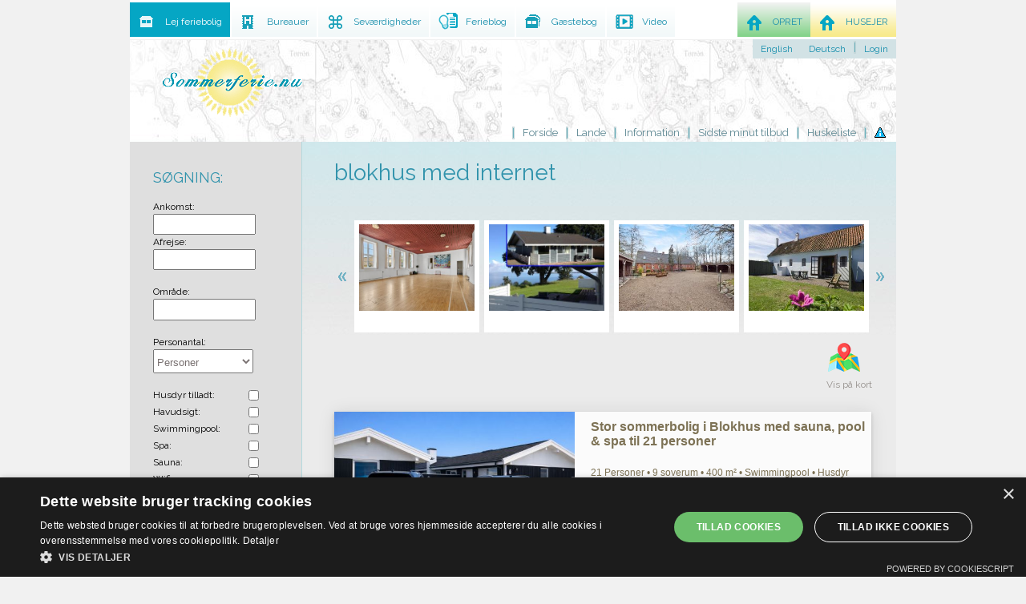

--- FILE ---
content_type: text/html; Charset=ISO-8859-1
request_url: https://www.sommerferie.nu/blokhus-med-internet.html
body_size: 12467
content:

<!DOCTYPE html>
<html xmlns="http://www.w3.org/1999/xhtml" lang="da" xml:lang="da">
<head>
	<meta http-equiv="Content-Type" content="text/html; charset=iso-8859-1"/>
	<title>blokhus med internet - Lej feriehuse på Sommerferie.NU</title>	
 	<meta name="description" content="Leder du efter blokhus med internet ? På Sommerferie.nu kan du finde ferieboliger, feriehuse og ferielejligheder i hele Verdenen » Læs mere her." />
 	<meta property="og:title" content="blokhus med internet - Lej feriehuse på Sommerferie.NU | Sommerferie.NU">
 	<meta property="og:type" content="website">
		
	<meta property="fb:app_id" content="1497297437148663">
	<meta http-equiv="X-UA-Compatible" content="IE=edge"/>
      <meta name="viewport" content="width=device-width, initial-scale=1">
	<meta name="wot-verification" content="4bc6c4da956599c73070"/>
	<meta name="ROBOTS" CONTENT="ALL">
	
	<script type="application/ld+json">
{
 "@context": "http://www.schema.org",
 "@type": "Organization",
 "name": "Sommerferie.nu",
 "url": "https://www.sommerferie.nu",
 "logo": "https://www.sommerferie.nu/images/graphics/logo.png",
 "image": "https://www.sommerferie.nu/images/graphics/logo.png",
 "description": "Sommerferie.nu gør det nemt for private udlejere at leje deres sommerhus ud gennem den digitale platform. Samtidig gør vi det nemt for vores brugere at finde det helt rigtige sommerhus til deres kommende ferie.",
 "address": {
   "@type": "PostalAddress",
   "streetAddress": "Skovbakken 2",
   "addressLocality": "Brædstrup",
   "addressRegion": "Jylland",
   "postalCode": "8740",
   "addressCountry": "Danmark"
 },
 "contactPoint": {
   "@type": "ContactPoint",
  
   "email": "info@sommerferie.nu",
   "contactType": "Sales"
 }
}
	</script>

	<link rel="shortcut icon" href="/favicon.ico" />
	<link rel="alternate" type="application/rss+xml" title="Sommerferie.NU - Sidste Minut" href="http://www.sommerferie.nu/rss.php" />
	<link rel="alternate" type="application/rss+xml" title="Sommerferie.NU's ferieblog" href="http://www.sommerferie.nu/blog_rss.php" />
 	<link rel="stylesheet" type="text/css" media="screen, projection" href="/stylesheet/site.css" />
 	<link rel="stylesheet" type="text/css" media="screen, projection" href="/stylesheet/css.css" />
	<link rel="stylesheet" type="text/css" media="print" href="/stylesheet/print_min.css" />
	<link rel="stylesheet" href="/stylesheet/flexslider.css" type="text/css">
      <link rel="stylesheet" href="/stylesheet/contact.css" type="text/css">
      <link rel="stylesheet" href="/stylesheet/webpartcal.css">
      <link rel="stylesheet" href="/stylesheet/sweetalert.css">
      <link href="https://fonts.googleapis.com/css?family=Raleway" rel="stylesheet">   
      <link rel="stylesheet" href="/stylesheet/square1.css" />
      <script src="https://www.sommerhuse-danmark.dk/shared/js/contact.js"></script>
  
	<script type="text/javascript">
        dataLayer = [{'sitelang': 'dk', 'section': 'list', 'virtualPageURL': ''}];
	  var isFrontpage = false;
    </script>




  </head>
<body>


<!-- Google Tag Manager -->
<script>(function(w,d,s,l,i){w[l]=w[l]||[];w[l].push({'gtm.start':
new Date().getTime(),event:'gtm.js'});var f=d.getElementsByTagName(s)[0],
j=d.createElement(s),dl=l!='dataLayer'?'&l='+l:'';j.async=true;j.src=
'https://www.googletagmanager.com/gtm.js?id='+i+dl;f.parentNode.insertBefore(j,f);
})(window,document,'script','dataLayer','GTM-MP7P3WH');</script>
<!-- End Google Tag Manager -->
<!-- Google Tag Manager (noscript) -->
<noscript><iframe src="https://www.googletagmanager.com/ns.html?id=GTM-MP7P3WH"
height="0" width="0" style="display:none;visibility:hidden"></iframe></noscript>
<!-- End Google Tag Manager (noscript) -->

<!-- Matomo -->
<script>
  var _paq = window._paq = window._paq || [];
  /* tracker methods like "setCustomDimension" should be called before "trackPageView" */
  _paq.push(['trackPageView']);
  _paq.push(['enableLinkTracking']);
  (function() {
    var u="//www.sommerferie.nu/matomo/";
    _paq.push(['setTrackerUrl', u+'matomo.php']);
    _paq.push(['setSiteId', '1']);
    var d=document, g=d.createElement('script'), s=d.getElementsByTagName('script')[0];
    g.async=true; g.src=u+'matomo.js'; s.parentNode.insertBefore(g,s);
  })();
</script>
<!-- End Matomo Code -->



<!--[if IE 7]><div class="ie ie7"><![endif]-->
<!--[if lte IE 6]><div class="ie ie6"><![endif]-->


			

<div class="main pusher">
        <div class="mainContainer hasAdTall">
            <div class="mainHeader mainHeaderdk">
				<div class="logo"><a href="/">Privat sommerhusudlejning på Sommerferie.NU -  Udlejning af private feriebolig i hele verdenen.</a></div>
        <button class="menu-icon mobile-only">
            <span></span>
            <span></span>
            <span></span>
        </button>
								<div class="mainMenu">
          <ul>
										

 
            <li class="has-child-menu">
              <a href="/" title="Forside">Forside</a>
                            <div class="sub-items">
                <div class="fake-border"></div>
                <div class="country-content">
                                                        <ul class="country-list">
                                          <li><a href="/bureau/" title="Bureauer">Udlejningsbureauer</a></li>
                                          <li><a href="/sevaerdigheder.html" title="Seværdigheder">Seværdigheder</a></li>
                                          <li><a href="/blog/" title="Ferieblog">Ferieblog</a></li>
                                          <li><a href="/anmeldelser/" title="Gæstebog">Gæstebog</a></li>
                                          <li><a href="/information/11/opret_annonce/" title="Opret annonce">Opret annonce</a></li>
                                          <li><a href="/admin/" title="Husejer">Husejer admin</a></li>
                                        </ul>
                                     
                                                    </div>
              </div>
                          </li>
        					
            <li class="has-child-menu">
              <a href="#" title="Lande">Lande</a>
                            <div class="sub-items">
                <div class="fake-border"></div>
                <div class="country-content">
                                                        <ul class="country-list">
                                          <li><a href="/sommerhus/andre_lande/" title="Andre lande">Andre lande</a></li>
                                          <li><a href="/feriebolig/bulgarien/" title="Bulgarien">Bulgarien</a></li>
                                          <li><a href="/feriebolig/cypern/" title="Cypern">Cypern</a></li>
                                          <li><a href="/sommerhus/danmark/" title="Danmark">Danmark</a></li>
                                          <li><a href="/feriebolig/frankrig/" title="Frankrig">Frankrig</a></li>
                                          <li><a href="/sommerhus/faeroeerne/" title="Færøerne">Færøerne</a></li>
                                          <li><a href="/feriebolig/graekenland/" title="Grækenland">Grækenland</a></li>
                                        </ul>
                                      <ul class="country-list">
                                          <li><a href="/feriebolig/holland/" title="Holland">Holland</a></li>
                                          <li><a href="/feriebolig/italien/" title="Italien">Italien</a></li>
                                          <li><a href="/feriebolig/kroatien/" title="Kroatien">Kroatien</a></li>
                                          <li><a href="/feriehus/norge/" title="Norge">Norge</a></li>
                                          <li><a href="/feriehus/portugal/" title="Portugal">Portugal</a></li>
                                          <li><a href="/feriebolig/spanien/" title="Spanien">Spanien</a></li>
                                          <li><a href="/feriebolig/schweiz/" title="Schweiz">Schweiz</a></li>
                                        </ul>
                                      <ul class="country-list">
                                          <li><a href="/sommerhus/sverige/" title="Sverige">Sverige</a></li>
                                          <li><a href="/feriehus/thailand/" title="Thailand">Thailand</a></li>
                                          <li><a href="/feriebolig/tyrkiet/" title="Tyrkiet">Tyrkiet</a></li>
                                          <li><a href="/sommerhus/tyskland/" title="Tyskland">Tyskland</a></li>
                                          <li><a href="/feriehus/usa/" title="USA">USA</a></li>
							<li><a href="/feriebolig/oestrig/" title="Østrig">Østrig</a></li>

                                        </ul>
                                                    </div>
              </div>
                          </li>
         					
            <li>
              <a href="/information" title="Information">Information</a>
                          </li>
         					
				
            <li>
              <a href="/sidste_minut" title="Sidste minut tilbud">Sidste minut tilbud</a>
                          </li>
         					
            <li>
              <a href="/min_huskeliste/1/" title="Huskeliste">Huskeliste</a>
                          </li>
           <li>
              <a href="/information/41/privatlivs-_og_cookiepolitik/" title="Privatlivs- og cookiepolitik">
                <img src="/images/icons/cookie_alert.png" width="14" height="13" alt="Privatlivs- og cookiepolitik"/>
              </a>&nbsp;
            </li>
                   </ul>
         </div>
         </div>
          
            
<script>
function none()
{
}
function showmap()
{
if($('#map').css('display') === 'block')
{
    $('#map').css('display', 'none');
    $('#Results').css('display', 'block');
    $('#morebutton50').css('display', 'block');
    $('#morehouses').css('display', 'block');
    document.getElementById("showMap").innerHTML = "<img style='margin-right:15px;' src='/images/mapicon.png'><br>Vis på kort";
}
else
{
    $('#map').css('display', 'block');
    $('#Results').css('display', 'none');
    $('#morebutton50').css('display', 'none');
    $('#morehouses').css('display', 'none');
    document.getElementById("showMap").innerHTML = "<img style='margin-right:15px;' src='/images/listicon.png'><br>Vis som liste";
}
  

}
</script>
<script src="https://maps.googleapis.com/maps/api/js?key=AIzaSyCjbkkiilOzjzIKAqmmPGk9n_mhb-MLsdo&callback=none&libraries=geometry,places&ext=.js"></script>
<script type="text/javascript" src="https://www.sommerferie.nu/js/googlemaps.js"></script>
<script type="text/javascript" src="https://ajax.googleapis.com/ajax/libs/jquery/1.8.3/jquery.min.js"></script>

 <div class="mainContent twoColumns clearfix">
	<div class="colRight">
	   <div class="mSearchResults">
			<h1>blokhus med internet</h1>			
			 <div  class="breadcrumb"></div>

                    <div class="clear_both"></div>




<div class="feature-ads ">
  <a class="prev" href="#prev"></a>
	<div class="feature-list-wrapper">
	  <ul class="feature-list">

		<li>
											<a href="/21637">
												<div class="element-data">
													<img alt="Fantastisk feriebolig med mulighed for masser af aktivitet med familie og venner. Tæt ved skov og strand med indendørs spa og gymnastiksal." title="Fantastisk feriebolig med mulighed for masser af aktivitet med familie og venner. Tæt ved skov og strand med indendørs spa og gymnastiksal." src="https://www.sommerferie.nu/uploads/houses2/21/house/58-101125-thumb.jpg" />
													<div>Fantastisk feriebolig med mulighed for masser af aktivitet med familie og venner. Tæt ved skov og strand med indendørs spa og gymnastiksal.</div>
											</div>
												<div class="element-title">
													
												</div>
											</a>
		</li>

		<li>
											<a href="/20816">
												<div class="element-data">
													<img alt="DRØMMEUDSIGT. Områdets flotteste panorama ! Særdeles familieegnet. Fantastisk udsigt over Lillebælt. " title="DRØMMEUDSIGT. Områdets flotteste panorama ! Særdeles familieegnet. Fantastisk udsigt over Lillebælt. " src="https://www.sommerferie.nu/uploads/houses2/27/house/53290_5a70858f0fdea-thumb.jpg" />
													<div>DRØMMEUDSIGT. Områdets flotteste panorama ! Særdeles familieegnet. Fantastisk udsigt over Lillebælt. </div>
											</div>
												<div class="element-title">
													
												</div>
											</a>
		</li>

		<li>
											<a href="/21580">
												<div class="element-data">
													<img alt="390m2 stort sommerhus til 26 personer i Vestjylland nær Søndervig" title="390m2 stort sommerhus til 26 personer i Vestjylland nær Søndervig" src="https://www.sommerferie.nu/uploads/houses2/34/house/1129_5c006083cbc73-thumb.jpg" />
													<div>390m2 stort sommerhus til 26 personer i Vestjylland nær Søndervig</div>
											</div>
												<div class="element-title">
													
												</div>
											</a>
		</li>

		<li>
											<a href="/21624">
												<div class="element-data">
													<img alt="Ferielejlighed til 4 personer med skøn havudsigt - Allinge på Nordbornholm" title="Ferielejlighed til 4 personer med skøn havudsigt - Allinge på Nordbornholm" src="https://www.sommerferie.nu/uploads/houses2/50/house/60309_5b51b2a914a31-thumb.jpg" />
													<div>Ferielejlighed til 4 personer med skøn havudsigt - Allinge på Nordbornholm</div>
											</div>
												<div class="element-title">
													
												</div>
											</a>
		</li>

		<li>
											<a href="/21632">
												<div class="element-data">
													<img alt="Ferielejlighed til 6 personer med fantastisk havudsigt - i Allinge på Nordbornholm" title="Ferielejlighed til 6 personer med fantastisk havudsigt - i Allinge på Nordbornholm" src="https://www.sommerferie.nu/uploads/houses2/50/house/60310_5b51b49ba5756-thumb.jpg" />
													<div>Ferielejlighed til 6 personer med fantastisk havudsigt - i Allinge på Nordbornholm</div>
											</div>
												<div class="element-title">
													
												</div>
											</a>
		</li>

		<li>
											<a href="/7644">
												<div class="element-data">
													<img alt="14 Personers poolhus i Marielyst" title="14 Personers poolhus i Marielyst" src="https://www.sommerferie.nu/uploads/houses2/63/house/116-3117-thumb.jpg" />
													<div>14 Personers poolhus i Marielyst</div>
											</div>
												<div class="element-title">
													
												</div>
											</a>
		</li>

		<li>
											<a href="/1274">
												<div class="element-data">
													<img alt="Stort meget børne venligt sommerhus 12 personer Nordsjælland med SPA sauna." title="Stort meget børne venligt sommerhus 12 personer Nordsjælland med SPA sauna." src="https://www.sommerferie.nu/uploads/houses2/72/house/333-13-thumb.jpg" />
													<div>Stort meget børne venligt sommerhus 12 personer Nordsjælland med SPA sauna.</div>
											</div>
												<div class="element-title">
													
												</div>
											</a>
		</li>

		<li>
											<a href="/140">
												<div class="element-data">
													<img alt="Dejligt sommerhus Aloha med børnevenlig sandstrand nær Skagen" title="Dejligt sommerhus Aloha med børnevenlig sandstrand nær Skagen" src="https://www.sommerferie.nu/uploads/houses2/83/house/50851-131110-thumb.jpg" />
													<div>Dejligt sommerhus Aloha med børnevenlig sandstrand nær Skagen</div>
											</div>
												<div class="element-title">
													
												</div>
											</a>
		</li>

		<li>
											<a href="/21687">
												<div class="element-data">
													<img alt="Poolhus til 18 personer ved Rødby, Lolland." title="Poolhus til 18 personer ved Rødby, Lolland." src="https://www.sommerferie.nu/uploads/houses2/112/house/81726_6013a113a709b-thumb.jpg" />
													<div>Poolhus til 18 personer ved Rødby, Lolland.</div>
											</div>
												<div class="element-title">
													
												</div>
											</a>
		</li>

		<li>
											<a href="/204">
												<div class="element-data">
													<img alt="Stort sommerhus på lyngklædt grund, Vesterø Læsø, 4 værelser 8 personer" title="Stort sommerhus på lyngklædt grund, Vesterø Læsø, 4 værelser 8 personer" src="https://www.sommerferie.nu/uploads/houses2/134/house/204-193732-thumb.jpg" />
													<div>Stort sommerhus på lyngklædt grund, Vesterø Læsø, 4 værelser 8 personer</div>
											</div>
												<div class="element-title">
													
												</div>
											</a>
		</li>

		<li>
											<a href="/389">
												<div class="element-data">
													<img alt="8 KANTET LUKSUSHUS EBELTOFT * INDFRARØD SAUNA * MULTIRUM med bla. BOB * POOLBORD * FODBOLDBORD * DART mm." title="8 KANTET LUKSUSHUS EBELTOFT * INDFRARØD SAUNA * MULTIRUM med bla. BOB * POOLBORD * FODBOLDBORD * DART mm." src="https://www.sommerferie.nu/uploads/houses2/171/house/248-221056-thumb.jpg" />
													<div>8 KANTET LUKSUSHUS EBELTOFT * INDFRARØD SAUNA * MULTIRUM med bla. BOB * POOLBORD * FODBOLDBORD * DART mm.</div>
											</div>
												<div class="element-title">
													
												</div>
											</a>
		</li>

		<li>
											<a href="/13045">
												<div class="element-data">
													<img alt="Costa Del Sol i Miraflores Spanien, ferielejlighed 300 meter fra stranden" title="Costa Del Sol i Miraflores Spanien, ferielejlighed 300 meter fra stranden" src="https://www.sommerferie.nu/uploads/houses2/185/house/158072-thumb.jpg" />
													<div>Costa Del Sol i Miraflores Spanien, ferielejlighed 300 meter fra stranden</div>
											</div>
												<div class="element-title">
													
												</div>
											</a>
		</li>

		<li>
											<a href="/529">
												<div class="element-data">
													<img alt="Lyngså" title="Lyngså" src="https://www.sommerferie.nu/uploads/houses2/392/house/1563-thumb.jpg" />
													<div>Lyngså</div>
											</div>
												<div class="element-title">
													
												</div>
											</a>
		</li>

		<li>
											<a href="/21651">
												<div class="element-data">
													<img alt="Poolhus til 20 personer, spa, sauna, pejs og bålsted" title="Poolhus til 20 personer, spa, sauna, pejs og bålsted" src="https://www.sommerferie.nu/uploads/houses2/503/house/662-101322-thumb.jpg" />
													<div>Poolhus til 20 personer, spa, sauna, pejs og bålsted</div>
											</div>
												<div class="element-title">
													
												</div>
											</a>
		</li>

		<li>
											<a href="/21650">
												<div class="element-data">
													<img alt="Stort poolhus på Nordlangeland" title="Stort poolhus på Nordlangeland" src="https://www.sommerferie.nu/uploads/houses2/503/house/2461-thumb.jpg" />
													<div>Stort poolhus på Nordlangeland</div>
											</div>
												<div class="element-title">
													
												</div>
											</a>
		</li>

		<li>
											<a href="/720">
												<div class="element-data">
													<img alt="Fantastisk 205 m2 nyrenoveret luksussommerhus med 180 graders havudsigt " title="Fantastisk 205 m2 nyrenoveret luksussommerhus med 180 graders havudsigt " src="https://www.sommerferie.nu/uploads/houses2/544/house/720-18128-thumb.jpg" />
													<div>Fantastisk 205 m2 nyrenoveret luksussommerhus med 180 graders havudsigt </div>
											</div>
												<div class="element-title">
													
												</div>
											</a>
		</li>

		<li>
											<a href="/21715">
												<div class="element-data">
													<img alt="Luksuspoolhus, 18 personer - ved Nordborg på Als i Sønderjylland" title="Luksuspoolhus, 18 personer - ved Nordborg på Als i Sønderjylland" src="https://www.sommerferie.nu/uploads/houses2/684/house/51818_598823eee9d85-thumb.jpg" />
													<div>Luksuspoolhus, 18 personer - ved Nordborg på Als i Sønderjylland</div>
											</div>
												<div class="element-title">
													
												</div>
											</a>
		</li>

		<li>
											<a href="/902">
												<div class="element-data">
													<img alt="Hyggeligt familieejet sommerhus beliggende på stranden, i roligt sommerhusområde, med panoramaudsigt over Genner Bugt.
" title="Hyggeligt familieejet sommerhus beliggende på stranden, i roligt sommerhusområde, med panoramaudsigt over Genner Bugt.
" src="https://www.sommerferie.nu/uploads/houses2/695/house/902-114636-thumb.jpg" />
													<div>Hyggeligt familieejet sommerhus beliggende på stranden, i roligt sommerhusområde, med panoramaudsigt over Genner Bugt.
</div>
											</div>
												<div class="element-title">
													
												</div>
											</a>
		</li>

		<li>
											<a href="/918">
												<div class="element-data">
													<img alt="Luksus sommerhus med plads til 30" title="Luksus sommerhus med plads til 30" src="https://www.sommerferie.nu/uploads/houses2/710/house/918-105147-thumb.jpg" />
													<div>Luksus sommerhus med plads til 30</div>
											</div>
												<div class="element-title">
													
												</div>
											</a>
		</li>

		<li>
											<a href="/928">
												<div class="element-data">
													<img alt="Hyggeligt sommerhus på Langeland - 6 sovepladser" title="Hyggeligt sommerhus på Langeland - 6 sovepladser" src="https://www.sommerferie.nu/uploads/houses2/73/house/928-145937-thumb.jpg" />
													<div>Hyggeligt sommerhus på Langeland - 6 sovepladser</div>
											</div>
												<div class="element-title">
													
												</div>
											</a>
		</li>

		<li>
											<a href="/947">
												<div class="element-data">
													<img alt="I hjertet af Tønder by" title="I hjertet af Tønder by" src="https://www.sommerferie.nu/uploads/houses2/734/house/947-2295-thumb.jpg" />
													<div>I hjertet af Tønder by</div>
											</div>
												<div class="element-title">
													
												</div>
											</a>
		</li>

		<li>
											<a href="/984">
												<div class="element-data">
													<img alt="Velkommen til Toscansk feriedrøm" title="Velkommen til Toscansk feriedrøm" src="https://www.sommerferie.nu/uploads/houses2/762/house/984-205518-thumb.jpg" />
													<div>Velkommen til Toscansk feriedrøm</div>
											</div>
												<div class="element-title">
													
												</div>
											</a>
		</li>

		<li>
											<a href="/1003">
												<div class="element-data">
													<img alt="&#127969; Stort pool-sommerhus nær skov og strand i Tisvildeleje, Nordsjælland &#127754;&#127794;" title="&#127969; Stort pool-sommerhus nær skov og strand i Tisvildeleje, Nordsjælland &#127754;&#127794;" src="https://www.sommerferie.nu/uploads/houses2/782/house/1003-121127-thumb.jpg" />
													<div>&#127969; Stort pool-sommerhus nær skov og strand i Tisvildeleje, Nordsjælland &#127754;&#127794;</div>
											</div>
												<div class="element-title">
													
												</div>
											</a>
		</li>
							

	</ul>
    </div>
	<a class="next" href="#next"></a>
</div>

		
<li class="clearfix">
<div class="mobile-only">
<div class="list-reference">
			<ul class="list">
						<li>
				<h3 class="list-reference-info">Vis filter muligheder</h3>
				<div class="info" style="display: none;padding: 15px 15px 15px 15px;background: lightblue;width:80%;">
<form id="filter2" method="post" name="filter2">
<ul>
<div class="dates" data-lang="dk">
<div class="nav"><div class="navlabel">Ankomst:</div><input type="text" readonly id="datefrom_picker" name="date_from" value="" class="datepicker" style="text-align:center;height:20px;width:120px;color: #797171;"></div>
<div class="nav"><div class="navlabel">Afrejse:</div><input type="text" readonly id="dateto_picker" name="date_to" value="" class="datepicker" style="text-align:center;height:20px;width:120px;color: #797171;"></div>
</div>
<br>
<div class="nav"><div class="navlabel">Område:</div>
<input type="text" class="navinput" name="area" id="txtAddress" value="" style="position: relative;" onchange="GetLocation()"><br><br>

<div class="nav"><div class="navlabel">Personantal:</div><select name="persons" class="navinput" style="height: 30px;width: 125px;">
			<option value="">Personer</option>
			<option  value="1">1 Person</option>
			<option  value="2">2 Personer</option>
			<option  value="3">3 Personer</option>
			<option  value="4">4 Personer</option>
			<option  value="5">5 Personer</option>
			<option  value="6">6 Personer</option>
			<option  value="7">7 Personer</option>
			<option  value="8">8 Personer</option>
			<option  value="9">9 Personer</option>
			<option  value="10">10 Personer</option>
			<option  value="11">11 Personer</option>
			<option  value="12">12 Personer</option>
			<option  value="13">13 Personer</option>
			<option  value="14">14 Personer</option>
			<option  value="15">15 Personer</option>
			<option  value="16">16 Personer</option>
			<option  value="17">17 Personer</option>
			<option  value="18">18 Personer</option>
			<option  value="19">19 Personer</option>
			<option  value="20">20 Personer</option>
			<option  value="21">21 Personer</option>
			<option  value="22">22 Personer</option>
			<option  value="23">23 Personer</option>
			<option  value="24">24 Personer</option>
			<option  value="25">25+ Personer</option>


			</select></div><br>
<div class="nav"><div class="navlabel">Husdyr tilladt:</div><input type="checkbox" name="pets"  value="1" ></div>
<div class="nav"><div class="navlabel">Havudsigt:</div><input type="checkbox"  name="seaview"  value="1" ></div>
<div class="nav"><div class="navlabel">Swimmingpool:</div><input type="checkbox" name="Pool" value="1" ></div>
<div class="nav"><div class="navlabel">Spa:</div><input type="checkbox" name="spa" value="1" ></div>
<div class="nav"><div class="navlabel">Sauna:</div><input type="checkbox" name="sauna" value="1" ></div>
<div class="nav"><div class="navlabel">Wifi:</div><input type="checkbox"  value="1" name="internet" ></div>
<div class="nav"><div class="navlabel">Vaskemaskine:</div><input type="checkbox"  value="1" name="washmachine" ></div>
<div class="nav"><div class="navlabel">Opvaskemaskine:</div><input type="checkbox"  value="1" name="dishwasher" ></div>
<div class="nav"><div class="navlabel">Varmepumpe/Aircon:</div><input type="checkbox"  value="1" name="aircon" ></div>


</ul>
<input type="hidden" id="lat" name="lat" value="">
<input type="hidden" id="long" name="long" value=""> 						
<input type="hidden" name="filter" value="1">
</form>
<div class="listhousePrice2" style="margin-right: -13px;margin-top: 30px;height:30px;float:right;">
								<span class="button_yellow_left"></span>
								<a style="text-decoration:none;color:#fff;" href="#" onclick="document.filter2.submit(); return false;">SØG</a>
</div>


				</div>
			</li>
					
		</ul>
</div>
</div>

<div id="content" class="content">


<div id="showMap" onclick="showmap();" style="text-align:right;margin-top:10px;margin-right:20px;"><img style="margin-right:15px;" src="/images/mapicon.png"><br>Vis på kort</div>
<div id="Results">

<div class="box">

  <div data-am-gallery> 
    <input type="radio" name="gallery-21642" id="img-1-21642" checked />
    <input type="radio" name="gallery-21642" id="img-2-21642" />
    <input type="radio" name="gallery-21642" id="img-3-21642" />

    <div class="images"><a href="/sommerhus/danmark/stor_sommerbolig_i_blokhus_med_sauna_pool_spa_til_21_personer.html">
      <div class="image" style="background-image: url(https://www.sommerferie.nu/uploads/houses2/88/house/149-95452-thumb.jpg);"></div> 
      <div class="image" style="background-image: url(https://www.sommerferie.nu/uploads/houses2/88/house/149-17533-thumb.jpg);"></div><div class="image" style="background-image: url(https://www.sommerferie.nu/uploads/houses2/88/house/1608-1-thumb.jpg);"></div>
    </div></a>
    <div class="navigation">


      <label class="dot" for="img-1-21642"></label>
      <label class="dot" for="img-2-21642"></label><label class="dot" for="img-3-21642"></label>
    </div>
  </div>

 <div class="description" style="display : inline-flex;">
	<div class="descriptiontext">
		<a style="text-decoration:none;" href="/sommerhus/danmark/stor_sommerbolig_i_blokhus_med_sauna_pool_spa_til_21_personer.html"><p class="headline">Stor sommerbolig i Blokhus med sauna, pool & spa til 21 personer</p></a>
		
		<p class="subheadline">21 Personer &bull; 9 soverum &bull; 400 m²  &bull; Swimmingpool &bull; Husdyr tilladt</p>
	</div>
<div class="price">
		<div class="listhousePrice1">&nbsp;</div>
		<div class="listhousePrice3"><div style="float:left;"><img src="/images/movie.png"></div><div style="margin-top:3px;"><a style="text-decoration:none;" href="/sommerhus/danmark/stor_sommerbolig_i_blokhus_med_sauna_pool_spa_til_21_personer.html#video">Video</a></div></div>
		<a href="/sommerhus/danmark/stor_sommerbolig_i_blokhus_med_sauna_pool_spa_til_21_personer.html"><div class="listhousePrice2">15000 - 34900 DKK</div></a>
	</div>
 </div>
</div>
<div class="pricemobil" style="margin-bottom:40px;">
		<div class="listhousePrice1mobil">&nbsp;</div>
		<div class="listhousePrice3"><div style="float:left;"><img src="/images/movie.png"></div><div style="margin-top:3px;"><a style="text-decoration:none;" href="/sommerhus/danmark/stor_sommerbolig_i_blokhus_med_sauna_pool_spa_til_21_personer.html#video">Video</a></div></div>
		<a href="/sommerhus/danmark/stor_sommerbolig_i_blokhus_med_sauna_pool_spa_til_21_personer.html"><div class="listhousePrice2mobil">15000 - 34900 DKK</div></a>
</div>



<div class="box">

  <div data-am-gallery> 
    <input type="radio" name="gallery-989" id="img-1-989" checked />
    <input type="radio" name="gallery-989" id="img-2-989" />
    <input type="radio" name="gallery-989" id="img-3-989" />

    <div class="images"><a href="/sommerhus/danmark/stor_sommerbolig_i_blokhus_med_sauna_pool_spa_op_til_28_personer.html">
      <div class="image" style="background-image: url(https://www.sommerferie.nu/uploads/houses2/88/house/989-63720-thumb.jpg);"></div> 
      <div class="image" style="background-image: url(https://www.sommerferie.nu/uploads/houses2/88/house/989-6373-thumb.jpg);"></div><div class="image" style="background-image: url(https://www.sommerferie.nu/uploads/houses2/88/house/989-63631-thumb.jpg);"></div>
    </div></a>
    <div class="navigation">


      <label class="dot" for="img-1-989"></label>
      <label class="dot" for="img-2-989"></label><label class="dot" for="img-3-989"></label>
    </div>
  </div>

 <div class="description" style="display : inline-flex;">
	<div class="descriptiontext">
		<a style="text-decoration:none;" href="/sommerhus/danmark/stor_sommerbolig_i_blokhus_med_sauna_pool_spa_op_til_28_personer.html"><p class="headline">Stor sommerbolig i Blokhus med sauna, pool & spa op til 28 personer</p></a>
		
		<p class="subheadline">28 Personer &bull; 12 soverum &bull; 400 m²  &bull; Swimmingpool &bull; Husdyr tilladt</p>
	</div>
<div class="price">
		<div class="listhousePrice1">&nbsp;</div>
		<div class="listhousePrice3"><div style="float:left;"><img src="/images/movie.png"></div><div style="margin-top:3px;"><a style="text-decoration:none;" href="/sommerhus/danmark/stor_sommerbolig_i_blokhus_med_sauna_pool_spa_op_til_28_personer.html#video">Video</a></div></div>
		<a href="/sommerhus/danmark/stor_sommerbolig_i_blokhus_med_sauna_pool_spa_op_til_28_personer.html"><div class="listhousePrice2">15000 - 34900 DKK</div></a>
	</div>
 </div>
</div>
<div class="pricemobil" style="margin-bottom:40px;">
		<div class="listhousePrice1mobil">&nbsp;</div>
		<div class="listhousePrice3"><div style="float:left;"><img src="/images/movie.png"></div><div style="margin-top:3px;"><a style="text-decoration:none;" href="/sommerhus/danmark/stor_sommerbolig_i_blokhus_med_sauna_pool_spa_op_til_28_personer.html#video">Video</a></div></div>
		<a href="/sommerhus/danmark/stor_sommerbolig_i_blokhus_med_sauna_pool_spa_op_til_28_personer.html"><div class="listhousePrice2mobil">15000 - 34900 DKK</div></a>
</div>



</div>

</div>

<div id="morehouses"></div>
<div id="map" style="width: 100%; height: 550px;margin-top:20px;margin-bottom:20px;display:none;"></div>
<script type="text/javascript">

var locations = [[21642, 57.2489064, 9.5815936,'DA_PR'],[989, 57.24861629999999, 9.605113399999999,'DA_PR'],[]];

 var map = new google.maps.Map(document.getElementById('map'), {
      zoom: 7,
      center: new google.maps.LatLng(57.24861629999999, 9.605113399999999),
      mapTypeId: google.maps.MapTypeId.ROADMAP
    });

    var infowindow = new google.maps.InfoWindow();

    var marker, i;

    for (i = 0; i < locations.length; i++) {  
      marker = new google.maps.Marker({
        position: new google.maps.LatLng(locations[i][1], locations[i][2]),
        icon: '/images/ico-map-pin.png',
        map: map
      });

      google.maps.event.addListener(marker, 'click', (function(marker, i) {
        return function() {
		const xhttp = new XMLHttpRequest();
  		xhttp.onload = function() {
    		infowindow.setContent(this.responseText);
  }
  xhttp.open("GET", "/asp/webpart-map-click.asp?houseid=" +locations[i][0]+"&price="+locations[i][3]);
  xhttp.send();

          //infowindow.setContent(locations[i][0]);
          infowindow.open(map, marker);
        }
 var markerCluster = new MarkerClusterer(map, markers, {maxZoom: 12,
    imagePath: 'https://www.ferienhaus-privat.dk/images/gmaps/m'
  });


      })(marker, i));


    }
  </script>



<br><br>
<div id="loadingImage"></div>
					
																																				</div>
			<div style="margin-left:5px;"><a  class="listhousePrice2" style="width:200px;text-decoration:none;height:30px;"  title="Ny søgning efter feriebolig" href="/">Ny søgning efter feriebolig</a></div>
												<br>
						
	
	
 
				<br><br>
	<div class="mSearchResultsAreas">
 	
		<div class="otherAreasA">
	
		<a href="/skagen-weekendophold-spabad.html">skagen weekendophold spabad</a><br>
	
		<a href="/billig-overnatning-skaane.html">billig overnatning skåne</a><br>
	
		<a href="/miniferie-djursland.html">miniferie djursland</a><br>
	
		<a href="/billig-forlaenget-weekend-paa-bornholm.html">billig forlænget weekend på bornholm</a><br>
	
		</div>
	
		<div class="otherAreasA">
	
		<a href="/havudsigt-toscana.html">havudsigt toscana</a><br>
	
		<a href="/billigt-grenaa-ophold.html">billigt grenå ophold</a><br>
	
		<a href="/aeroeskoebing-feriebolig.html">ærøskøbing feriebolig</a><br>
	
		<a href="/sommerhus-med-udendoers-pool-i-danmark.html">sommerhus med udendørs pool i danmark</a><br>
	
		</div>
	
		<div class="otherAreasA">
	
		<a href="/hytte-bad-gastein.html">hytte bad gastein</a><br>
	
		<a href="/anholt-hus-udlejes.html">anholt hus udlejes</a><br>
	
		<a href="/feriehuse-loegstoer.html">feriehuse løgstør</a><br>
	
		<a href="/sommerhus-fur-privat.html">sommerhus fur privat</a><br>
	
		</div>
	
	</div>
	
					
				</div>
				<div class="colLeft" style="background:#dfdfdf;">
<br><br>
<p style="font-size:18px;color: #3193ac;">SØGNING:</p>
<form id="filter" method="post" name="filter">
<ul>
<div class="dates" data-lang="dk">
<div class="nav"><div class="navlabel">Ankomst:</div><input type="text" readonly id="datefrom2_picker" name="date_from" value="" class="datepicker" style="text-align:center;height:20px;width:120px;color: #797171;"></div>
<div class="nav"><div class="navlabel">Afrejse:</div><input type="text" readonly id="dateto2_picker" name="date_to" value="" class="datepicker" style="text-align:center;height:20px;width:120px;color: #797171;"></div>
</div>
<br>
<div class="nav"><div class="navlabel">Område:</div>
<input type="text" class="navinput" name="area" id="txtAddress2" value="" style="position: relative;" onchange="GetLocation2()"><br><br>

<div class="nav"><div class="navlabel">Personantal:</div><select name="persons" class="navinput" style="height: 30px;width: 125px;">
			<option value="">Personer</option>
			<option  value="1">1 Person</option>
			<option  value="2">2 Personer</option>
			<option  value="3">3 Personer</option>
			<option  value="4">4 Personer</option>
			<option  value="5">5 Personer</option>
			<option  value="6">6 Personer</option>
			<option  value="7">7 Personer</option>
			<option  value="8">8 Personer</option>
			<option  value="9">9 Personer</option>
			<option  value="10">10 Personer</option>
			<option  value="11">11 Personer</option>
			<option  value="12">12 Personer</option>
			<option  value="13">13 Personer</option>
			<option  value="14">14 Personer</option>
			<option  value="15">15 Personer</option>
			<option  value="16">16 Personer</option>
			<option  value="17">17 Personer</option>
			<option  value="18">18 Personer</option>
			<option  value="19">19 Personer</option>
			<option  value="20">20 Personer</option>
			<option  value="21">21 Personer</option>
			<option  value="22">22 Personer</option>
			<option  value="23">23 Personer</option>
			<option  value="24">24 Personer</option>
			<option  value="25">25+ Personer</option>


			</select></div><br>
<div class="nav"><div class="navlabel">Husdyr tilladt:</div><input type="checkbox" name="pets"  value="1" ></div>
<div class="nav"><div class="navlabel">Havudsigt:</div><input type="checkbox"  name="seaview"  value="1" ></div>
<div class="nav"><div class="navlabel">Swimmingpool:</div><input type="checkbox" name="Pool" value="1" ></div>
<div class="nav"><div class="navlabel">Spa:</div><input type="checkbox" name="spa" value="1" ></div>
<div class="nav"><div class="navlabel">Sauna:</div><input type="checkbox" name="sauna" value="1" ></div>
<div class="nav"><div class="navlabel">Wifi:</div><input type="checkbox"  value="1" name="internet" ></div>
<div class="nav"><div class="navlabel">Vaskemaskine:</div><input type="checkbox"  value="1" name="washmachine" ></div>
<div class="nav"><div class="navlabel">Opvaskemaskine:</div><input type="checkbox"  value="1" name="dishwasher" ></div>
<div class="nav"><div class="navlabel">Varmepumpe/Aircon:</div><input type="checkbox"  value="1" name="aircon" ></div>


</ul>
<input type="hidden" id="lat2" name="lat" value="">
<input type="hidden" id="long2" name="long" value=""> 						
<input type="hidden" name="filter" value="1">
</form>
<br><br>
	<div class="listhousePrice2" style="margin-right: 10px;margin-top: 10px;">
								
								<a style="color:#fff;text-decoration:none;" href="#" onclick="document.filter.submit(); return false;">SØG</a>
	</div>
<div>	  
<br /><br />
</div>
<br><br><a href="https://www.villavilla.dk/?utm_source=sommerhusportalen&utm_medium=affiliate&utm_campaign=partner" target="_blank" rel="sponsored nofollow"><img src="/images/luksushuse-3.gif" height="600" border="0" alt="VillaVilla.dk" /></a>
<br><br>



 
</div>



</div>
			
	<div class="country-wrapper">
		<div class="top">
		  <div class="header">Find privat udlejning ud fra land</div>
		</div>
		<div class="country-browse">
			<div class="fake-border"></div>
			<div class="country-content">
								<ul class="country-list">
										<li><a href="/sommerhus/andre_lande/">Andre lande</a> </li>
										<li><a href="/feriebolig/bulgarien/">Bulgarien</a> </li>
										<li><a href="/sommerhus/danmark/">Danmark</a> </li>
										<li><a href="/feriebolig/cypern/">Cypern</a> </li>
										<li><a href="/feriebolig/frankrig/">Frankrig</a> </li>
										<li><a href="/sommerhus/faeroeerne/">Færøerne</a> </li>
										<li><a href="/feriebolig/graekenland/">Grækenland</a> </li>
									</ul>
								<ul class="country-list">
										<li><a href="/feriebolig/holland/">Holland</a> </li>
										<li><a href="/feriebolig/italien/">Italien</a> </li>
										<li><a href="/feriebolig/kroatien/">Kroatien</a> </li>
										<li><a href="/feriehus/norge/">Norge</a> </li>
										<li><a href="/feriehus/portugal/">Portugal</a> </li>
										<li><a href="/feriebolig/schweiz/">Schweiz</a> </li>
										<li><a href="/feriebolig/spanien/">Spanien</a> </li>
										<li><a href="/sommerhus/sverige/">Sverige</a> </li>
									</ul>
								<ul class="country-list">
										<li><a href="/feriehus/thailand/">Thailand</a> </li>
										<li><a href="/feriebolig/tyrkiet/">Tyrkiet</a> </li>
										<li><a href="/sommerhus/tyskland/">Tyskland</a> </li>
										<li><a href="/feriehus/usa/">USA</a> </li>
										<li><a href="/feriebolig/oestrig/">Østrig</a> </li>
									</ul>
			</div>
		</div>
	</div>	

               
<button id="toTopForm" onclick="javascript:window.scrollTo({ top: 0, behavior: 'smooth' });"></button>
<script>
function none()
{
}
</script>
            <div class="mainFooter">
                <div class="container">

            <div class="columns clearfix">
                <div class="col-left">
                    <div class="guide-hero">
                        <h2><span class="icon">4</span> Enkle trin til din ferie:</h2>
                        <ul class="items clearfix">
                            <li class="icon-search">
                                <strong>S&oslash;g</strong>
                            </li>
                            <li class="delimiter"></li>
                            <li class="icon-list">
                                <strong>Liste</strong>
                            </li>
                            <li class="delimiter"></li>
                            <li class="icon-ad">
                                <strong>Annonce</strong>
                            </li>
                            <li class="delimiter"></li>
                            <li class="icon-contact">
                                <strong>Kontakt</strong>
                            </li>
                        </ul>
                    </div>
                    <div class="footer-links">
                        <div class="clearfix">
                        <div class="column first">
                            <h2>Husejer</h2>
                            <ul class="linklist last">
                                <li><a target="_blank" href="https://www.sommerferie.nu/admin/logon/">Annonce adminstration</a></li>
                                <li><a href="https://www.sommerferie.nu/information/13/kundeservice/">Sp&oslash;rgsm&aringl og svar</a></li>
                                <li><a href="https://www.sommerferie.nu/information/11/opret_annonce/">Hvad er Credits?</a></li>
                                <li><a href="https://www.sommerferie.nu/information/11/opret_annonce/">SommerPlus abonnement?</a></li>
                                <li><a href="https://www.trustpilot.dk/review/www.sommerferie.nu" rel="nofollow" target="blank">Bed&oslash;m Sommerferie.NU p&aring; trustpilot</a></li>
                            </ul>
                        </div>
                        <div class="column second">
                            <h2>Lejer</h2>
                            <ul class="linklist ">
                                <li><a href="https://www.sommerferie.nu/information/13/kundeservice/">Sp&oslash;rgsm&aring;l og svar</a></li>
                                <li><a href="https://www.sommerferie.nu/information/12/lej_en_feriebolig/">Lej en feriebolig</a></li>
                                <li><a href="https://www.sommerferie.nu/information/29/handelsbetingelser/">Handelsbetingelser</a></li>
                            </ul>
                        </div>
                        <div class="column third">
                            <h2>Andre sprog</h2>
                            <ul class="linklist">
                                <li><a href="http://www.vacation-now.com">Engelsk</a></li>
                                <li><a href="http://www.sommerferien-jetzt.de">Tysk</a></li>
                            </ul>
                            <h2>Ferietips</h2>
                            <ul class="linklist last">
                                <li><a href="https://www.sommerferie.nu/sevaerdigheder.html">Sev&aelig;rdigheder</a></li>
                                <li><a href="https://www.sommerferie.nu/blog">Ferieblog</a></li>
					  <li><a href="https://www.sommerferie.nu/anmeldelser">Gæstebog</a></li>

                                                            </ul>
                        </div>
                        <div class="column fourth">
                            <h2>Kundeservice</h2>
                            <ul class="linklist">
                                <li><a href="https://www.sommerferie.nu/information/13/kundeservice/">Sp&oslash;rgsm&aring;l og svar</a></li>
                                <li><a href="https://www.sommerferie.nu/information/11/opret_annonce/">Opret annnoce</a></li>
                                <li><a href="https://www.sommerferie.nu/information/29/handelsbetingelser/">Handelsbetingelser</a></li>
                                <li><a href="https://www.sommerferie.nu/information/42/undgaa_snyd/">Undg&aring; snyd</a></li>
                            </ul>
                        </div>
                        </div>
                      
                    </div>
                </div>
                <div class="col-right">
                    <ul class="social-share-list">
                        <li class="social-share-item">
                            <a href="https://www.sommerferie.nu/information/22/nyhedsbrev/" title="Tilmeld nyhedsbrev"><span class="icon-newsletter" ></span>Tilmeld nyhedsbrev</a>
                        </li>

                    </ul>
                </div>
           </div>

				</div>
            </div>
	<div class="topMenu">
						<div class="topMenuFirst">
				<ul class="topMenuList">
								<li class="tactive "><span class="privatActive"></span>
				<a class="tactive" href="https://www.sommerferie.nu/">Lej feriebolig</a>
				</li>
								<li><span class="hotel"></span>
				<a class="" href="https://www.sommerferie.nu/bureau">Bureauer</a>
				</li>
								<li><span class="otel"></span>
				<a class="" href="https://www.sommerferie.nu/sevaerdigheder.html">Seværdigheder</a>
				</li>
								<li><span class="blog"></span>
				<a class="" href="https://www.sommerferie.nu/blog/">Ferieblog</a>
				</li>
								<li><span class="bureauer"></span>
				<a class="" href="https://www.sommerferie.nu/anmeldelser/">Gæstebog</a>
				</li>
								<li><span class="videoer"></span>
				<a class="" href="https://www.sommerferie.nu/video/">Video</a>
				</li>
								<li class=" add-ad"><span class="add-ad-icon"></span>
				<a class="" href="https://www.sommerferie.nu/admin/">HUSEJER</a>
				</li>
								<li class=" add_account"><span class="add-ad-icon"></span>
				<a class="" href="https://www.sommerferie.nu/information/11/opret_annonce/">OPRET</a>
				</li>
								</ul>
			</div>

			
			<ul id="justForWidth">
								<li class="first"><a  href="http://www.vacation-now.com" title="Rent private holiday home on Vacation-NOW.com">English</a></li>

								<li class="first"><a  href="http://www.sommerferien-jetzt.de" title="Mieten privaten Ferienhaus auf Sommerferien-JETZT.de">Deutsch</a></li>

				                
										<li><a href="https://www.sommerferie.nu/admin/logon" class="ogin">Login</a></li>
												</ul>
		</div>
	</div>
</div>
          <div class="bottom_popup">
	
        </div>
                  
<!--[if IE]></div><![endif]-->

<!-- <script type="text/javascript" src="https://www.sommerferie.nu/admin/js/jquery-1.11.3.min.js"></script> -->
<!-- <script type="text/javascript" src="https://www.sommerferie.nu/javascript/1517350491/jquery.autocomplete_min.js"></script> -->
<script type="text/javascript" src="https://www.sommerferie.nu/javascript/site.js"></script> 
<!-- <script type="text/javascript" src="https://www.sommerferie.nu/javascript/jquery.google-maps.js"></script> -->

<!-- Loading page specific JS -->
<!-- END -->	
<script type="text/javascript" charset="UTF-8" src="//cdn.cookie-script.com/s/4908f3572e013ce231b4347bfee9cb01.js"></script>



</body>
</html>